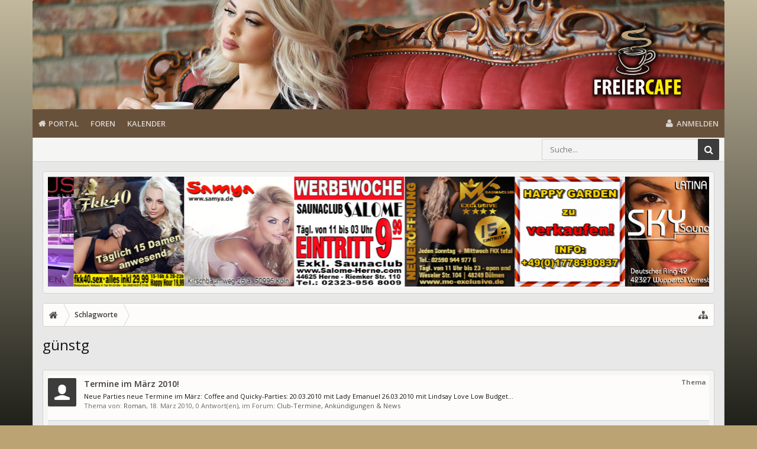

--- FILE ---
content_type: text/html; charset=UTF-8
request_url: https://www.freiercafe.net/schlagwort/guenstg/
body_size: 12653
content:
<!DOCTYPE html>









	









	




	




	





	




	
		
	
	
	
		
	


<html id="XenForo" lang="de-DE" dir="LTR" class="Public NoJs uix_javascriptNeedsInit LoggedOut NoSidebar  Responsive pageIsLtr   hasTabLinks  hasSearch   is-sidebarOpen hasRightSidebar is-setWidth navStyle_0 pageStyle_0 hasFlexbox" xmlns:fb="http://www.facebook.com/2008/fbml">
<head>


	<meta charset="utf-8" />
	<meta http-equiv="X-UA-Compatible" content="IE=Edge,chrome=1" />
	
		<meta name="viewport" content="width=device-width, initial-scale=1" />
	
	
		<base href="https://www.freiercafe.net/" />
		<script>
			var _b = document.getElementsByTagName('base')[0], _bH = "https://www.freiercafe.net/";
			if (_b && _b.href != _bH) _b.href = _bH;
		</script>
	

	<title>günstg</title>

	<noscript><style>.JsOnly, .jsOnly { display: none !important; }</style></noscript>
	<link rel="stylesheet" href="css.php?css=xenforo,form,public&amp;style=5&amp;dir=LTR&amp;d=1720276021" />

	<link rel="stylesheet" href="css.php?css=login_bar,moderator_bar,owlcarousel,owlcarousel_theme_default,search_results,siropu_ads_manager_ad_common,siropu_ads_manager_ad_type_code&amp;style=5&amp;dir=LTR&amp;d=1720276021" />


	<link rel="stylesheet" href="css.php?css=uix,uix_style&amp;style=5&amp;dir=LTR&amp;d=1720276021" />

	<style>
	/*** UIX -- PER USER STYLES ***/

	

	


	

</style>

	<link rel="stylesheet" href="css.php?css=EXTRA&amp;style=5&amp;dir=LTR&amp;d=1720276021" />

	

	<style>
/* Node Styling */
.node.node_228 > .nodeInfo {}
</style>

	

	

	

<!-- Google tag (gtag.js) -->

<script async src="https://www.googletagmanager.com/gtag/js?id=G-JE0JL41438"></script>
<script>
	window.dataLayer = window.dataLayer || [];
	function gtag(){dataLayer.push(arguments);}
	gtag('js', new Date());

	gtag('config', 'G-JE0JL41438', {
	
	
	
  });
</script>
	

	
	












<link href="styles/uix/uix/css/font-awesome.min.css" rel="stylesheet">
<link href='//fonts.googleapis.com/css?family=Open+Sans:300,400,700,600' rel='stylesheet' type='text/css'>


<script src="js/jquery/jquery-1.11.0.min.js"></script>



<script src="js/xenforo/xenforo.js?_v=88a74a04"></script>
<script>
var samViewCountMethod = "view";

</script>
	<script src="js/Siropu/AM/display.min.js?_v=109"></script>
	<script src="js/owlcarousel/owl.carousel.min.js?_v=88a74a04"></script>




<!--[if lt IE 9]>
	
		 
        	<script src="//cdnjs.cloudflare.com/ajax/libs/html5shiv/3.7.2/html5shiv.min.js"></script>
	        
	        <script src="//cdnjs.cloudflare.com/ajax/libs/respond.js/1.4.2/respond.js"></script>
	        
	        <script src="//cdnjs.cloudflare.com/ajax/libs/selectivizr/1.0.2/selectivizr-min.js"></script>
	

<![endif]-->



<script>
	uix = {
		elm: {},
		fn:{},
		init: function(){
			if (uix.betaMode) {
				console.group('uix.%cinit()', 'color:#3498DB');
			}
			for(var x=0;x<uix.events.init.length;x++){
				uix.events.init[x]()
		  	}
		  	console.groupEnd('uix.%cinit()','color:#3498DB')
		},
	  	events: {init:[]},
	  	on: function(event, fn){
	  		if(event=='init'){
	  			uix.events.init.push(fn)
	  		}
	  	},

		betaMode				: parseInt('0'),
		jsPathUsed				: 'uix_style',
		jsGlobal				: parseInt('0'),


	  	version					: '1.5.22.0',
	  	jsHeadVersion				: '1.5.16.0a',
	  	addonVersion				: '1010270',
	  	jsCacheBust				: '1',
	  	contentTemplate				: 'tag_view',

		javascriptInitHide			: parseInt('1'),
		globalPadding 				: parseInt('16px'),
		sidebarWidth				: parseInt('300px'),
		mainContainerMargin  	        	: '316px',
		maxResponsiveWideWidth   		: parseInt('800px'),
		maxResponsiveMediumWidth 		: parseInt('610px'),
		maxResponsiveNarrowWidth 		: parseInt('480px'),
		sidebarMaxResponsiveWidth		: parseInt('800px'),
		
			responsiveMessageBreakpoint		: parseInt('610px'),
		
		sidebarMaxResponsiveWidthStr		: '800px',

		
			offCanvasRightTriggerWidth	: parseInt('800px'),
		

		
			offCanvasLeftTriggerWidth	: parseInt('800px'),
		

		
			offCanvasNavTriggerWidth	: 99999,
		
		
			offCanvasVisitorTriggerWidth	: 99999,
		

		offcanvasTriggerAnimationDuration	: parseInt('300ms'),




		dropdownMenuAnimationSpeed		: parseInt('0ms'),
		inlineAlertBalloons			: (parseInt('1') && !parseInt('0')) || parseInt('0'),

		jumpToFixedDelayHide			: parseInt('1'),

		stickyNavigationMinWidth 		: parseInt('0'),
		stickyNavigationMinHeight		: parseInt('600'),
		stickyNavigationMaxWidth 		: parseInt('0'),
		stickyNavigationMaxHeight		: parseInt('0'),
		stickyNavigationPortraitMinWidth 	: parseInt('320'),
		stickyNavigationPortraitMinHeight	: parseInt('500'),
		stickyNavigationPortraitMaxWidth 	: parseInt('0'),
		stickyNavigationPortraitMaxHeight	: parseInt('0'),
		stickySidebar 				: 0,
		
			sidebarInnerFloat		: "right",
		
		RTL					: 0,
		stickyItems 				: {},
		stickyGlobalMinimumPosition		: parseInt('200px'),
		stickyGlobalScrollUp			: parseInt('0'),
		stickyDisableIOSThirdParty		: parseInt('1'),
		preventAlwaysSticky			: parseInt('0'),

		searchMinimalSize			: parseInt('610px'),

		searchPosition				: parseInt('0'),

		nodeStyle				: parseInt('0'),
		pageStyle				: parseInt('0'),

		enableBorderCheck			: parseInt('1'),
		enableULManager				: parseInt('1'),

		threadSlidingAvatar			: parseInt('0'),
		threadSlidingExtra			: parseInt('0'),
		threadSlidingHover			: parseInt('0'),
		threadSlidingStaffShow			: parseInt('0'),
		threadSlidingGlobalEnable		: parseInt('1'),

		signatureHidingEnabled			: parseInt('1'),
		signatureHidingEnabledAddon		: parseInt('1'),
		signatureMaxHeight			: parseInt('100px'),
		signatureHoverEnabled			: parseInt('0'),

		enableStickyFooter 			: parseInt('1'),
		stickyFooterBottomOffset 		: parseInt('16px') * 2,

		
			sidebarStickyBottomOffset	: parseInt(0),
		

	  	
			offCanvasSidebar			: 0,
			offCanvasSidebarVisitorTabs		: 0,
		

		offcanvasLeftStatic			: 1 && parseInt('0') && parseInt('1'),
		offcanvasRightStatic			: 1 && parseInt('0') && parseInt('1'),
		offcanvasLeftStaticBreakpoint		: parseInt('1300px'),
		offcanvasRightStaticBreakpoint		: parseInt('1300px'),

		reinsertWelcomeBlock			: parseInt('0'),

		sidebarCookieExpire			: '',
		canCollapseSidebar			: '',

		cookiePrefix				: 'xf_',
		sidebarLocation 			: parseInt('0'),

		collapsibleSidebar			: parseInt('1'),
		collapsedNodesDefault			: '',
		nodeGridCollapseEnabled			: parseInt('1'),			
		widthToggleUpper			: '100%',
		widthToggleLower			: '1170px',
		
			toggleWidthEnabled		: parseInt('0'),
		
		toggleWidthBreakpoint			: parseInt('1202'),
		collapsibleNodes			: parseInt('1'),
		collapsibleSticky			: parseInt('0'),
		ajaxWidthToggleLink			: 'uix/toggle-width',
		ajaxStickyThreadToggleLink		: 'uix/toggle-sticky-threads',
		ajaxStickyThreadExpandLink		: 'uix/expand-sticky-threads',
		ajaxStickyThreadCollapseLink		: 'uix/collapse-sticky-threads',
		ajaxSidebarToggleLink			: 'uix/toggle-sidebar',

		stickySidebarDelayInit			: parseInt('1'),
		stickySidebarLegacy			: parseInt('0'),
		stickySidebarDisableIOS			: parseInt('1'),

		user					: {
								'themeName'		: 'FC XF1',
								'-themeParents'		: '5,2,0',
								'-themeModified'	: '1720276021',
								'-themeSelectable'	: '1',
								languageName		: 'Deutsch [Du]',
								stickyEnableUserbar	: (parseInt('') == parseInt('')) ? parseInt('') : true,
								stickyEnableNav		: (parseInt('') == parseInt('')) ? parseInt('') : true,
								stickyEnableSidebar	: (parseInt('') == parseInt('')) ? parseInt('') : true,
								widthToggleState	: (parseInt('0') == parseInt('0')) ? parseInt('0') : parseInt('0'),
								stickyThreadsState	: (parseInt('') == parseInt('')) ? (parseInt('') > 0) : 0,
								
									sidebarState	: 0,
								
								
									collapseUserInfo : 1,
								
								
									signatureHiding : 1,
								
								isAdmin			: parseInt('0"')
							}
	};

	if(uix.stickyNavigationMaxWidth == 0){uix.stickyNavigationMaxWidth = 999999}
	if(uix.stickyNavigationMaxHeight == 0){uix.stickyNavigationMaxHeight = 999999}
	if(uix.stickyNavigationPortraitMaxWidth == 0){uix.stickyNavigationPortraitMaxWidth = 999999}
	if(uix.stickyNavigationPortraitMaxHeight == 0){uix.stickyNavigationPortraitMaxHeight = 999999}

	
		uix.stickyItems['#navigation'] = {normalHeight:parseInt('48'), stickyHeight:parseInt('48')}

		var subElement = null;
		
			//if tablinks are visible
			uix.stickyItems['#navigation'].options = {subElement: '#navigation .tabLinks', subNormalHeight: parseInt('41'), subStickyHeight: parseInt('40'), subStickyHide: 1 == 1 , scrollSticky: uix.stickyGlobalScrollUp }
		

	

	

	$(document).ready(function(){

	//put jquery code here


});

	uix.debug = function() {
		result = "\n\n############============   Begin Copying Here   ============############\n\n";
		result += "Error: the functions file was not found.";
		result += "\n\n############============   End Copying Here   ============############\n\n";

		uix.fixJsVisibility();

		console.log(result);
	}

</script>

<script src="js/audentio/uix_style/functions.min.js?_v=88a74a04_1.5.22.0_1"></script>

<script>
	uix.adminJsError = function(errMsg) {
		console.error(errMsg);

		
	}

	uix.fixJsVisibility = function() {
		var userBar = $('.hasJs #userBar');
		var nodeList = $('.hasJs #forums, .hasJs .category_view .nodeList, .hasJs .watch_forums .nodeList');
		var panels = $('.js-uix_panels')
		if (userBar.length) userBar.css('display', 'block');
		if (nodeList.length) nodeList.css('visibility', 'visible');
		if (panels.length) $('.js-uix_panels').removeClass('needsInit');
		$('html').removeClass('uix_javascriptNeedsInit');
	}

	uix.catchJsError = function(err) {
		console.log("\n\n############============   Begin Copying Here   ============############\n\n")
		var errMsg = "Uh Oh!  It looks like there's an error in your page's javascript.  There will likely be significant issues with the use of the forum until this is corrected.  If you are unable to resolve this and believe it is due to a bug in your Audentio Design theme, contact Audentio support and include a copy of the text between the designated areas from your javascript console.  This is the error: \n\n" + err ;
		uix.fixJsVisibility();
		uix.adminJsError(errMsg);
		console.log("\n\n");
		console.log(err);
		console.log("\n\n");
		try {
			uix.debug(true);
		} catch (err) {
			console.log("Unable to include uix.debug();");
		}

		console.log("\n\n############============   End Copying Here   ============############\n\n");
	}

	$(document).ready(function(){
		if (typeof(audentio) === 'undefined' || typeof(uix.jsVersion) === 'undefined') {
			var errMsg = 'Uh Oh!  It looks like the javascript for your theme was not found in /js/audentio/uix_style/.\n\n';
			if (uix.jsGlobal) {
				errMsg += 'Your forum is set to use the same javascript directory for all your themes.  Consider disabling this or modifying the directory.  Options are located under Options > [UI.X] General.\n\n'
			} else {
				errMsg += 'Your theme has set the location of its javascript directory.  You may need to modify the javascript directory location style property located under [UI.X] Global Settings > Javascript Path.\n\n'
			}
			errMsg += 'If your files are in the directory specified, ensure that your file permissions allow them to be read.  There will likely be significant issues with the use of the forum until this is corrected.  If you are unable to resolve this, contact Audentio support.  This error has also been logged to the javascript console.';

			uix.fixJsVisibility();

			uix.adminJsError(errMsg);
		} else if (uix.jsHeadVersion.split('_')[0] != uix.jsVersion.split('_')[0]) {
			var errMsg = 'Uh Oh! It looks like the version of your javascript functions file does not match the version of your page_container_js_head template.  \n\nYour javascript functions file is version "' + uix.jsVersion + '". \nYour page_container_js_head is version "' + uix.jsHeadVersion + '".  \n\nIf your functions file version number is higher, ensure that you have merged all templates (especially page_container_js_head).  If your page_container_js_head version number is higher, ensure that you have correctly uploaded the latest version of the javascript functions file and that you have cleared anything that could cache an old version of the javascript (CDN / Cloudflare / etc.). \n\nThis issue could cause parts of your forum to not display or function correctly.  If this does not resolve the issue contact Audentio support.  This error has also been logged to the javascript console.';
			
			uix.fixJsVisibility();
			
			uix.adminJsError(errMsg);
		}
	});
</script>

<script>
	try {
		uix.dateHelper.phrase = {
			now: 'now',
			second: 's',
			minute: 'm',
			hour: 'h',
			day: 'd',
			week: 'w',
			year: 'y',
			century: 'c',
			ago: '{time} ago',
			future: 'in {time}'
		}


		uix.sticky.stickyMinDist = parseInt('50');

		$(document).ready(function(){
			try {
				
				
					audentio.pagination.enabled = true;
					
						audentio.grid.parentEle = 'navigation';
					
					audentio.pagination.outOfPhrase = '<span id="audentio_postPaginationCurrent" class="uix_postPagination_x"></span> / <span id="audentio_postPaginationTotal" class="uix_postPagination_y"></span>';
					audentio.pagination.enterIndexPhrase = 'Enter Index';
					audentio.pagination.offset = parseInt('0px');
				

				uix.initFunc();
			} catch (err) {
				uix.catchJsError(err);
			}
		});
	} catch (err) {
		uix.catchJsError(err);
	}
</script>



	
	<link rel="apple-touch-icon" href="https://www.freiercafe.net/images/fc_og_200x200.jpg" />
	<link rel="alternate" type="application/rss+xml" title="RSS-Feed für Freiercafe" href="forum/-/index.rss" />
	
	
	<meta name="robots" content="noindex,follow" />





	
		<meta name="theme-color" content="rgb(60, 60, 60)">
		<meta name="msapplication-TileColor" content="rgb(60, 60, 60)">
	

</head>

<body>

	

	
		

<div id="loginBar">
	<div class="pageContent">
		<span class="helper"></span>
	</div>
	<div class="pageWidth">

		

	</div>
</div>
	

	

	

<div class="uix_wrapperFix" style="height: 1px; margin-bottom: -1px;"></div>

<div id="uix_wrapper">
<div class="uix_wrapperFix" style="height: 1px; margin-bottom: -1px;"></div>

<div id="headerMover">
	<div id="headerProxy"></div>
<header>
	


<div id="header">
	

	

	
		<div id="logoBlock" class="header__blockItem ">

	
	<div class="pageWidth">
	

		<div class="pageContent">

		

		
		<div id="logo"><a href="https://www.freiercafe.net/">
			<span></span>
			<img src="images/LogoFC-2.png" alt="Freiercafe" />
			
		</a></div>
		

		
			
		

		<span class="helper"></span>
		</div>
	</div>
</div>
	

	



<div id="navigation" class="header__blockItem withSearch stickyTop">
	<div class="sticky_wrapper">
		<div class="uix_navigationWrapper">
		
		<div class="pageWidth">
		
			<div class="pageContent">
				<nav>
					<div class="navTabs">
						
							<ul class="publicTabs navLeft">

							

							





	

	
		
	


	

	
		
	













							<!-- home -->
							


								<!-- extra tabs: home -->
								
								
									
										
											<li class="navTab articles PopupClosed">
												<a href="https://www.freiercafe.net/" class="navLink NoPopupGadget" rel="Menu">Portal</a>
												<div class="Menu JsOnly tabMenu articlesTabLinks">
													
														<div class="primaryContent menuHeader">
															<h3>Portal</h3>
															<div class="muted">Direktauswahl</div>
														</div>
														<ul class="secondaryContent blockLinksList">
	
	<li><a href="find-new/posts" rel="nofollow">Themen mit aktuellen Beiträgen</a></li>
	<li><a href="recent-activity/">Letzte Aktivitäten</a></li>
</ul>
														
													
												</div>
											</li>
										
									
								
								


								<!-- forums -->
								
									
										<li class="navTab forums PopupClosed">
											<a href="https://www.freiercafe.net/forum/" class="navLink NoPopupGadget" rel="Menu">Foren</a>
	
											<div class="Menu JsOnly tabMenu forumsTabLinks">
												
													<div class="primaryContent menuHeader">
														<h3>Foren</h3>
														<div class="muted">Direktauswahl</div>
													</div>
									
													<ul class="secondaryContent blockLinksList">
													
														
														<li><a href="suche/?type=post">Foren durchsuchen</a></li>
														
														<li><a href="find-new/posts" rel="nofollow">Themen mit aktuellen Beiträgen</a></li>
													
													</ul>
									
													
												
									
											</div>
										</li>
								
								

								<!-- extra tabs: middle -->
								
								
									
										
										<li class="navTab calendar PopupClosed">
	
											<a href="https://www.freiercafe.net/kalender/" class="navLink NoPopupGadget" rel="Menu">Kalender</a>
											
											<div class="Menu JsOnly tabMenu calendarTabLinks">
												
													<div class="primaryContent menuHeader">
														<h3>Kalender</h3>
														<div class="muted">Direktauswahl</div>
													</div>
													<ul class="secondaryContent blockLinksList">
	<li><a href="kalender/month">Monat</a></li>
	<li><a href="kalender/week">Woche</a></li>
	<li><a href="kalender/agenda">Agenda</a></li>
	<li><a href="kalender/archive">Archiv</a></li>
	
	
</ul>
													
												
											</div>
										</li>
										
									
								
								


								<!-- members -->
								

								<!-- extra tabs: end -->
								

								<!-- responsive popup -->
								<li class="navTab navigationHiddenTabs navTab--justIcon Popup PopupControl PopupClosed" style="display:none">

									<a rel="Menu" class="navLink NoPopupGadget uix_dropdownDesktopMenu"><i class="uix_icon uix_icon-navOverflow"></i><span class="uix_hide menuIcon">Menü</span></a>

									<div class="Menu JsOnly blockLinksList primaryContent" id="NavigationHiddenMenu"></div>
								</li>

								
								<!-- no selection -->
								
									<li class="navTab selected">
										<div class="tabLinks">
											
											
	

<div id="searchBar" class="hasSearchButton">
	
	<i id="QuickSearchPlaceholder" class="uix_icon uix_icon-search" title=" Suche"></i>

	


	<fieldset id="QuickSearch">
		<form action="suche/search" method="post" class="formPopup">

			<div class="primaryControls">
				<!-- block: primaryControls -->
				<i class="uix_icon uix_icon-search" onclick='$("#QuickSearch form").submit()'></i>
				<input type="search" name="keywords" value="" class="textCtrl" placeholder=" Suche..." results="0" title="Gib deine Suche ein und verwende die Eingabetaste" id="QuickSearchQuery" />
				<!-- end block: primaryControls -->
			</div>

			<div class="secondaryControls">
				<div class="controlsWrapper">

					<!-- block: secondaryControls -->
					<dl class="ctrlUnit">
						<dt></dt>
						<dd><ul>
							<li><label><input type="checkbox" name="title_only" value="1"
								id="search_bar_title_only" class="AutoChecker"
								data-uncheck="#search_bar_thread" /> Nur die Titel durchsuchen</label></li>
						</ul></dd>
					</dl>

					<dl class="ctrlUnit">
						<dt><label for="searchBar_users">Erstellt von:</label></dt>
						<dd>
							<input type="text" name="users" value="" class="textCtrl AutoComplete" id="searchBar_users" />
							<p class="explain">Trenne Benutzernamen durch Kommata.</p>
						</dd>
					</dl>

					<dl class="ctrlUnit">
						<dt><label for="searchBar_date">Neuer als:</label></dt>
						<dd><input type="date" name="date" value="" class="textCtrl" id="searchBar_date" /></dd>
					</dl>

					
				</div>
				<!-- end block: secondaryControls -->

				<dl class="ctrlUnit submitUnit">
					<dt></dt>
					<dd>
						<input type="submit" value=" Suche" class="button primary Tooltip" title="Allgemeine Suche" />
						<a href="suche/" class="button moreOptions Tooltip" title="Erweiterte Suche">Mehr...</a>
						<div class="Popup" id="commonSearches">
							<a rel="Menu" class="button NoPopupGadget Tooltip" title="Nützliche Suchen" data-tipclass="flipped"><span class="arrowWidget"></span></a>
							<div class="Menu">
								<div class="primaryContent menuHeader">
									<h3>Nützliche Suchen</h3>
								</div>
								<ul class="secondaryContent blockLinksList">
									<!-- block: useful_searches -->
									<li><a href="find-new/posts?recent=1" rel="nofollow">Themen mit aktuellen Beiträgen</a></li>
									
									<!-- end block: useful_searches -->
								</ul>
							</div>
						</div>
					</dd>
				</dl>

			</div>

			<input type="hidden" name="_xfToken" value="" />
		</form>
	</fieldset>
	

</div>
	

	

	<div id="uix_searchMinimal">
		<form action="suche/search" method="post">
			<i id="uix_searchMinimalClose" class="uix_icon uix_icon-close" style="color:rgb(60, 60, 60)" title="Schließen"></i>
			<i id="uix_searchMinimalOptions" class="uix_icon uix_icon-cog" style="color:rgb(60, 60, 60)" title="Einstellungen"></i>
			<div id="uix_searchMinimalInput" >
				<input type="search" name="keywords" value="" placeholder=" Suche..." results="0" />
			</div>
			<input type="hidden" name="_xfToken" value="" />
		</form>
	</div>






											
										</div>
									</li>
								
								

								

							</ul>


							


								<ul class="navRight visitorTabs">

								

									

									

									
										
									

									
										

	<li class="navTab login PopupClosed">
		
			<a href="login/" class="navLink uix_dropdownDesktopMenu OverlayTrigger" data-cacheOverlay="false">
				<i class="uix_icon uix_icon-signIn"></i> 
				<strong class="loginText">Anmelden</strong>
			</a>
		

		

	</li>

	


									

									

									





	

	
		
	


	

	
		
	











									

								

								</ul>

							

							


						
					</div>

				<span class="helper"></span>

				</nav>
			</div>
		</div>
		</div>
	</div>
</div>



	


</div>

	
	
</header>

<div id="content" class="tag_view">
	
	<div class="pageWidth">
		<div class="pageContent">
	
			<!-- main content area -->

			

			

	<div class="sectionMain funbox">
	<div class="funboxWrapper">
	

		
			
				








<ul class="samCodeUnit aboveTopBreadcrumb" data-pos="ad_above_top_breadcrumb">
	
		<li class="SamLink" data-id="43" data-cc="1" data-ga="1">
			<div class="owl-carousel owl-theme">

<a href="https://www.saunaclub-venus.com/" target="_blank" rel="nofollow noopener"><div class="item"><img src="/images/top-slider/clubvenus.jpg" alt="Saunaclub Venus Hamminkeln"></div></a>
<a href="https://fkk40.de/" target="_blank" rel="nofollow noopener"><div class="item"><img src="images/top-slider/fkk40.png" alt="FKK40 in Dietzenbach"></div></a>
<a href="https://www.samya.de/" target="_blank" rel="nofollow noopener"><div class="item"><img src="images/top-slider/samya.jpg" alt="Saunaclub Samya in Köln"></div></a>
<a href="https://salome-herne.com/" target="_blank" rel="nofollow noopener"><div class="item"><img src="images/top-slider/salome13.jpg" alt="Saunaclub Salome in Herne"></div></a>
<a href="https://mc-exklusive.de/" target="_blank" rel="nofollow noopener"><div class="item"><img src="images/top-slider/mc1.jpg" alt="Saunaclub Mc-Exclusive in Buldern"></div></a>
<a href="#" rel="nofollow noopener"><div class="item"><img src="images/top-slider/happy3.jpg" alt="Happygarden"></div></a>
<a href="https://www.sky-saunaclub.com/" target="_blank" rel="nofollow noopener"><div class="item"><img src="images/top-slider/sky.jpg" alt="Saunaclub Sky in Wuppertal"></div></a>
<a href="#" rel="nofollow noopener"><div class="item"><img src="images/top-slider/knutsch11.jpg" alt="Hemmungslos"></div></a>
<a href="http://fkkacapulco-gold.de/page/" target="_blank" rel="nofollow noopener"><div class="item"><img src="images/top-slider/acapulcogold.jpg" alt="Saunaclub Acapulco-Gold"></div></a>
<a href="https://saunaclub-penelope.de/" target="_blank" rel="nofollow noopener"><div class="item"><img src="images/top-slider/penelope.jpg" alt="Saunaclub Penelope"></div></a>
<a href="https://www.freude-39.de/" target="_blank" rel="nofollow noopener"><div class="item"><img src="images/top-slider/freude39.jpg" alt="Saunaclub Freude39 neu in Bochum"></div></a>
<a href="https://acapulco-prime.de/" target="_blank" rel="nofollow noopener"><div class="item"><img src="images/top-slider/acapulcoprime.jpg" alt="Saunaclub Acapulco Prime in Velbert"></div></a>
<a href="https://salome-herne.com/" target="_blank" rel="nofollow noopener"><div class="item"><img src="images/top-slider/salome13.jpg" alt="Saunaclub Salome in Herne"></div></a>
<a href="https://club-mondial.de/"  target="_blank" rel="nofollow noopener"><div class="item"><img src="images/top-slider/mondial.jpg" alt="Saunaclub Mondial in Köln"></div></a>
<a href="#" rel="nofollow noopener"><div class="item"><img src="images/top-slider/knutsch11.jpg" alt="Hemmungslos"></div></a>
<a href="https://saunaclub-magnum.com/" target="_blank" rel="nofollow noopener"><div class="item"><img src="/images/top-slider/magnum.jpg" alt="Saunaclub Magnum"></div></a>
<a href="https://www.luder-lounge.de/" target="_blank" rel="nofollow noopener"><div class="item"><img src="/images/top-slider/lulo.jpg" alt="Luderlounge Dortmund"></div></a>

</div>

<script>
$(document).ready(function(){
  $('.owl-carousel').owlCarousel({
    autoplay: true,
    autoplayTimeout: 3000,
    autoplaySpeed: 1000,
    autoplayHoverPause: true,
    loop: true,
    dots: false,
    responsive: {
      0:{
        items:3
      },
      450:{
        items:4
      },
      700:{
        items:5
      },
      1050:{
        items:6
      },
    }
  });
});
</script>
			
		</li>
	
</ul>



				



			
		

	
	</div>
	</div>


			
			
			<div class="breadBoxTop  ">
				
				

<nav>

	

	
		
			
		
	
	
	<fieldset class="breadcrumb" itemscope="itemscope" itemtype="https://schema.org/BreadcrumbList">
		<a href="misc/quick-navigation-menu" class="OverlayTrigger jumpMenuTrigger" data-cacheOverlay="true" title="Nützliche Links anzeigen"><i class="uix_icon uix_icon-sitemap"></i><!--Gehe zu...--></a>

		<div class="boardTitle"><strong>Freiercafe</strong></div>

		<span class="crumbs">
			
				<span class="crust homeCrumb" itemprop="itemListElement" itemscope="itemscope" itemtype="https://schema.org/ListItem">
					<a href="https://www.freiercafe.net/" class="crumb" rel="up" itemprop="item"><span itemprop="name"><i class="uix_icon uix_icon-home" title="Portal"></i><span class="uix_breadcrumb__home__title">Portal</span></span></a>
					<meta itemprop="position" content="1" />
					<span class="arrow"><span></span></span>
				</span>
			

			

			
				
					<span class="crust" itemprop="itemListElement" itemscope="itemscope" itemtype="https://schema.org/ListItem">
						<a href="https://www.freiercafe.net/schlagwort/" class="crumb" rel="up" itemprop="item"><span itemprop="name">Schlagworte</span></a>
						<meta itemprop="position" content="3" />
						<span class="arrow"><span>&gt;</span></span>
					</span>
				
			
		</span>
	</fieldset>
</nav>
				
			</div>
			
			

			

			

			

			


	
	
	
	
	

	


	

			
				<div class="mainContainer_noSidebar">
			
					<div class="mainContent">
						<!--[if lt IE 8]>
							<p class="importantMessage">Du verwendest einen veralteten Browser. Dieser kann eventuell diese oder andere Webseiten nicht richtig darstellen.<br />Du solltest deinen Browser aktualisieren oder einen <a href="https://de.wikipedia.org/wiki/Liste_von_Webbrowsern" target="_blank">alternativen Browser</a> verwenden.</p>
						<![endif]-->

						
						
						
	

	


						
						

						

						
						
							
								<!-- h1 title, description -->
								<div class="titleBar">
									
									<h1>günstg</h1>

									
								</div>
							
						
						

						

						<!-- main template -->
						








<div class="pageNavLinkGroup">
	
</div>

<div class="section sectionMain searchResults">
	<ol class="searchResultsList">
		
			<li id="thread-3219" class="searchResult thread primaryContent" data-author="Roman">

	<div class="listBlock posterAvatar"><a href="mitglieder/roman.2222/" class="avatar Av2222s" data-avatarhtml="true"><img src="styles/uix/xenforo/avatars/avatar_s.png" width="48" height="48" alt="Roman" /></a></div>

	<div class="listBlock main">
		<div class="titleText">
			<span class="contentType">Thema</span>
			<h3 class="title"><a href="thema/termine-im-maerz-2010.3219/">Termine im März 2010!</a></h3>
		</div>

		<blockquote class="snippet">
			<a href="thema/termine-im-maerz-2010.3219/">Neue Parties neue Termine im März:


Coffee and Quicky-Parties:

20.03.2010 mit Lady Emanuel
26.03.2010 mit Lindsay Love

Low Budget...</a>
		</blockquote>

		<div class="meta">
			
			Thema von: <a href="mitglieder/roman.2222/" class="username" dir="auto">Roman</a>,
			<span class="DateTime" title="18. März 2010 um 12:30 Uhr">18. März 2010</span>,
			0 Antwort(en),
			im Forum: <a href="forum/club-termine-ankuendigungen-news.68/">Club-Termine, Ankündigungen &amp; News</a>
		</div>
	</div>

</li>

		
	</ol>
				
	<div class="sectionFooter searchResultSummary">
		<span class="resultCount">Ergebnis 1 bis 1 von 1</span>
	</div>
</div>

<div class="pageNavLinkGroup">
	<div class="linkGroup">
		
	</div>

	
</div>

						

						
							<!-- login form, to be moved to the upper drop-down -->
							







<form action="login/login" method="post" class="xenForm " id="login" style="display:none">

	

	<div class="ctrlWrapper">
		<dl class="ctrlUnit">
			<dt><label for="LoginControl">Benutzername oder E-Mail-Adresse:</label></dt>
			<dd><input type="text" name="login" id="LoginControl" class="textCtrl" tabindex="101" /></dd>
		</dl>
	
	
		<dl class="ctrlUnit">
			<dt>
				<label for="ctrl_password">Besitzt du schon ein Benutzerkonto?</label>
			</dt>
			<dd>
				<ul>
					<li><label for="ctrl_not_registered"><input type="radio" name="register" value="1" id="ctrl_not_registered" tabindex="105" />
						Nein, erstelle jetzt ein Benutzerkonto.</label></li>
					<li><label for="ctrl_registered"><input type="radio" name="register" value="0" id="ctrl_registered" tabindex="105" checked="checked" class="Disabler" />
						Ja, mein Passwort ist:</label></li>
					<li id="ctrl_registered_Disabler">
						<input type="password" name="password" class="textCtrl" id="ctrl_password" tabindex="102" />
						<div class="lostPassword"><a href="lost-password/" class="OverlayTrigger OverlayCloser" tabindex="106">Hast du dein Passwort vergessen?</a></div>
					</li>
				</ul>
			</dd>
		</dl>
	
		
		<dl class="ctrlUnit submitUnit">
			<dt></dt>
			<dd>
				<input type="submit" class="button primary" value="Anmelden" tabindex="104" data-loginPhrase="Anmelden" data-signupPhrase="Registrieren" />
				<label for="ctrl_remember" class="rememberPassword"><input type="checkbox" name="remember" value="1" id="ctrl_remember" tabindex="103" /> Angemeldet bleiben</label>
			</dd>
		</dl>
	</div>

	<input type="hidden" name="cookie_check" value="1" />
	<input type="hidden" name="redirect" value="/schlagwort/guenstg/" />
	<input type="hidden" name="_xfToken" value="" />

</form>
						
					</div>
			
				</div>
			

			
			
				<div class="breadBoxBottom">

<nav>

	

	
		
			
		
	
	
	<fieldset class="breadcrumb">
		<a href="misc/quick-navigation-menu" class="OverlayTrigger jumpMenuTrigger" data-cacheOverlay="true" title="Nützliche Links anzeigen"><i class="uix_icon uix_icon-sitemap"></i><!--Gehe zu...--></a>

		<div class="boardTitle"><strong>Freiercafe</strong></div>

		<span class="crumbs">
			
				<span class="crust homeCrumb">
					<a href="https://www.freiercafe.net/" class="crumb"><span><i class="uix_icon uix_icon-home" title="Portal"></i><span class="uix_breadcrumb__home__title">Portal</span></span></a>
					
					<span class="arrow"><span></span></span>
				</span>
			

			

			
				
					<span class="crust">
						<a href="https://www.freiercafe.net/schlagwort/" class="crumb"><span>Schlagworte</span></a>
						
						<span class="arrow"><span>&gt;</span></span>
					</span>
				
			
		</span>
	</fieldset>
</nav></div>
			
			

			

	<div class="sectionMain funbox">
	<div class="funboxWrapper">
	

		
			
				








<ul class="samCodeUnit belowBottomBreadcrumb" data-pos="ad_below_bottom_breadcrumb">
	
		<li class="SamLink" data-id="43" data-cc="1" data-ga="1">
			<div class="owl-carousel owl-theme">

<a href="https://www.saunaclub-venus.com/" target="_blank" rel="nofollow noopener"><div class="item"><img src="/images/top-slider/clubvenus.jpg" alt="Saunaclub Venus Hamminkeln"></div></a>
<a href="https://fkk40.de/" target="_blank" rel="nofollow noopener"><div class="item"><img src="images/top-slider/fkk40.png" alt="FKK40 in Dietzenbach"></div></a>
<a href="https://www.samya.de/" target="_blank" rel="nofollow noopener"><div class="item"><img src="images/top-slider/samya.jpg" alt="Saunaclub Samya in Köln"></div></a>
<a href="https://salome-herne.com/" target="_blank" rel="nofollow noopener"><div class="item"><img src="images/top-slider/salome13.jpg" alt="Saunaclub Salome in Herne"></div></a>
<a href="https://mc-exklusive.de/" target="_blank" rel="nofollow noopener"><div class="item"><img src="images/top-slider/mc1.jpg" alt="Saunaclub Mc-Exclusive in Buldern"></div></a>
<a href="#" rel="nofollow noopener"><div class="item"><img src="images/top-slider/happy3.jpg" alt="Happygarden"></div></a>
<a href="https://www.sky-saunaclub.com/" target="_blank" rel="nofollow noopener"><div class="item"><img src="images/top-slider/sky.jpg" alt="Saunaclub Sky in Wuppertal"></div></a>
<a href="#" rel="nofollow noopener"><div class="item"><img src="images/top-slider/knutsch11.jpg" alt="Hemmungslos"></div></a>
<a href="http://fkkacapulco-gold.de/page/" target="_blank" rel="nofollow noopener"><div class="item"><img src="images/top-slider/acapulcogold.jpg" alt="Saunaclub Acapulco-Gold"></div></a>
<a href="https://saunaclub-penelope.de/" target="_blank" rel="nofollow noopener"><div class="item"><img src="images/top-slider/penelope.jpg" alt="Saunaclub Penelope"></div></a>
<a href="https://www.freude-39.de/" target="_blank" rel="nofollow noopener"><div class="item"><img src="images/top-slider/freude39.jpg" alt="Saunaclub Freude39 neu in Bochum"></div></a>
<a href="https://acapulco-prime.de/" target="_blank" rel="nofollow noopener"><div class="item"><img src="images/top-slider/acapulcoprime.jpg" alt="Saunaclub Acapulco Prime in Velbert"></div></a>
<a href="https://salome-herne.com/" target="_blank" rel="nofollow noopener"><div class="item"><img src="images/top-slider/salome13.jpg" alt="Saunaclub Salome in Herne"></div></a>
<a href="https://club-mondial.de/"  target="_blank" rel="nofollow noopener"><div class="item"><img src="images/top-slider/mondial.jpg" alt="Saunaclub Mondial in Köln"></div></a>
<a href="#" rel="nofollow noopener"><div class="item"><img src="images/top-slider/knutsch11.jpg" alt="Hemmungslos"></div></a>
<a href="https://saunaclub-magnum.com/" target="_blank" rel="nofollow noopener"><div class="item"><img src="/images/top-slider/magnum.jpg" alt="Saunaclub Magnum"></div></a>
<a href="https://www.luder-lounge.de/" target="_blank" rel="nofollow noopener"><div class="item"><img src="/images/top-slider/lulo.jpg" alt="Luderlounge Dortmund"></div></a>

</div>

<script>
$(document).ready(function(){
  $('.owl-carousel').owlCarousel({
    autoplay: true,
    autoplayTimeout: 3000,
    autoplaySpeed: 1000,
    autoplayHoverPause: true,
    loop: true,
    dots: false,
    responsive: {
      0:{
        items:3
      },
      450:{
        items:4
      },
      700:{
        items:5
      },
      1050:{
        items:6
      },
    }
  });
});
</script>
			
		</li>
	
</ul>



				



			
		

	
	</div>
	</div>


			</div>
	
		</div>
	</div>
	

</div>

<footer>
	










<div class="footer">
	<div class="pageWidth">
		<div class="pageContent">
			

				
				
				
					<dl class="choosers">
						
						
							<dt>Sprache</dt>
							<dd><a href="misc/language?redirect=%2Fschlagwort%2Fguenstg%2F" class="OverlayTrigger Tooltip" title="Sprache auswählen" rel="nofollow">Deutsch [Du]</a></dd>
						
					</dl>
				
				
				
				<ul class="footerLinks">
					
						<li><a href="https://www.freiercafe.net/" class="homeLink">Startseite</a></li>
						<li><a href="misc/contact" class="OverlayTrigger" data-overlayOptions="{&quot;fixed&quot;:false}"">Kontakt</a></li>
						<li><a href="help/">Hilfe</a></li>
					
					
						<li><a href="help/terms">Nutzungsbedingungen</a></li>
						<li><a href="help/privacy-policy">Datenschutzerklärung</a></li>
					
					<li class="topLink"><a href="/schlagwort/guenstg/#XenForo"><i class="uix_icon uix_icon-jumpToTop"></i> <span class="uix_hide">Seitenanfang</span></a></li>
				</ul>
				

			

			<span class="helper"></span>

			
		</div>
	</div>
</div>

<div id="uix_stickyFooterSpacer"></div>






	
	
	
	
	
	
	
	
	
	
	
	
	
	
	
	
	
	






<div class="footerLegal">
	<div class="pageWidth">
		<div class="pageContent">
			
			
			<div id="copyright">
				<a href="https://xenforo.com" class="concealed" target="_blank">Forum software by XenForo<sup>&reg;</sup> <span>&copy; 2010-2019 XenForo Ltd.</span></a>  - <a href="http://www.xendach.de" class="concealed" target="_blank" >Deutsch von xenDach <span>&copy;2010-2018</span></a><div id="thCopyrightNotice">Some XenForo functionality crafted by <a href="https://www.themehouse.com/xenforo/addons" title="Premium XenForo Add-ons" target="_blank">ThemeHouse</a>.</div>
				<div class="thCopyrightNoticeStyle">Theme designed by <a href="https://www.themehouse.com/xenforo/themes" title="Premium XenForo Themes" rel="nofollow" target="_blank">ThemeHouse</a>.</div>
				<div class="portaCopy">
	<a href="https://xenforo.com/community/resources/3894/">XenPorta 2 PRO</a>
	&copy; Jason Axelrod from <a href="https://8wayrun.com/">8WAYRUN</a>
</div>
				<div class=""><span class="fa fa-coffee"></span> Powered by caffeine. Wichs add-on installiert.</div>
				
			</div>
			
			<span class="helper"></span>
			
		</div>
	</div>
</div>



	<div id="uix_jumpToFixed">
		
			<a href="#XenForo" title="Seitenanfang" data-position="top"><i class="uix_icon uix_icon-jumpToTop"></i></a>
		
		
			<a href="#XenForo" title="Bottom" data-position="bottom"><i class="uix_icon uix_icon-jumpToBottom"></i></a>
		
	</div>

</footer>

<div class="bottomFixer">
	
	


</div>

<script>


jQuery.extend(true, XenForo,
{
	visitor: { user_id: 0 },
	serverTimeInfo:
	{
		now: 1768813596,
		today: 1768777200,
		todayDow: 1
	},
	_lightBoxUniversal: "0",
	_enableOverlays: "1",
	_animationSpeedMultiplier: "0.5",
	_overlayConfig:
	{
		top: "10%",
		speed: 100,
		closeSpeed: 50,
		mask:
		{
			color: "rgb(255, 255, 255)",
			opacity: "0.6",
			loadSpeed: 100,
			closeSpeed: 50
		}
	},
	_ignoredUsers: [],
	_loadedScripts: {"search_results":true,"login_bar":true,"moderator_bar":true,"siropu_ads_manager_ad_common":true,"siropu_ads_manager_ad_type_code":true,"owlcarousel":true,"owlcarousel_theme_default":true,"js\/Siropu\/AM\/display.min.js?_v=109":true,"js\/owlcarousel\/owl.carousel.min.js?_v=88a74a04":true},
	_cookieConfig: { path: "/", domain: "", prefix: "xf_"},
	_csrfToken: "",
	_csrfRefreshUrl: "login/csrf-token-refresh",
	_jsVersion: "88a74a04",
	_noRtnProtect: false,
	_noSocialLogin: false
});
jQuery.extend(XenForo.phrases,
{
	cancel: "Abbrechen",

	a_moment_ago:    "Vor einem Moment",
	one_minute_ago:  "Vor einer Minute",
	x_minutes_ago:   "Vor %minutes% Minuten",
	today_at_x:      "Heute um %time% Uhr",
	yesterday_at_x:  "Gestern um %time% Uhr",
	day_x_at_time_y: "%day% um %time% Uhr",

	day0: "Sonntag",
	day1: "Montag",
	day2: "Dienstag",
	day3: "Mittwoch",
	day4: "Donnerstag",
	day5: "Freitag",
	day6: "Samstag",

	_months: "Januar,Februar,März,April,Mai,Juni,Juli,August,September,Oktober,November,Dezember",
	_daysShort: "So,Mo,Di,Mi,Do,Fr,Sa",

	following_error_occurred: "Folgende Fehler sind aufgetreten",
	server_did_not_respond_in_time_try_again: "Der Server antwortet nicht. Bitte versuche es noch einmal.",
	logging_in: "Anmelden",
	click_image_show_full_size_version: "Klicke auf dieses Bild, um es in vollständiger Größe anzuzeigen.",
	show_hidden_content_by_x: "Verborgene Inhalte von {names} anzeigen"
});

// Facebook Javascript SDK
XenForo.Facebook.appId = "";
XenForo.Facebook.forceInit = false;


</script>







</div> 

<div class="uix_wrapperFix" style="height: 1px; margin-top: -1px;"></div>



<script>

</script>

<div class="breadcrumbMeta">
	

<nav>

	

	
		
			
		
	
	
	<fieldset class="breadcrumb">
		<a href="misc/quick-navigation-menu" class="OverlayTrigger jumpMenuTrigger" data-cacheOverlay="true" title="Nützliche Links anzeigen"><i class="uix_icon uix_icon-sitemap"></i><!--Gehe zu...--></a>

		<div class="boardTitle"><strong>Freiercafe</strong></div>

		<span class="crumbs">
			
				<span class="crust homeCrumb">
					<a href="https://www.freiercafe.net/" class="crumb"><span><i class="uix_icon uix_icon-home" title="Portal"></i><span class="uix_breadcrumb__home__title">Portal</span></span></a>
					
					<span class="arrow"><span></span></span>
				</span>
			

			

			
				
					<span class="crust">
						<a href="https://www.freiercafe.net/schlagwort/" class="crumb"><span>Schlagworte</span></a>
						
						<span class="arrow"><span>&gt;</span></span>
					</span>
				
			
		</span>
	</fieldset>
</nav>
</div>

<!-- UI.X Version: 1.5.22.0 //-->

</body>
</html>